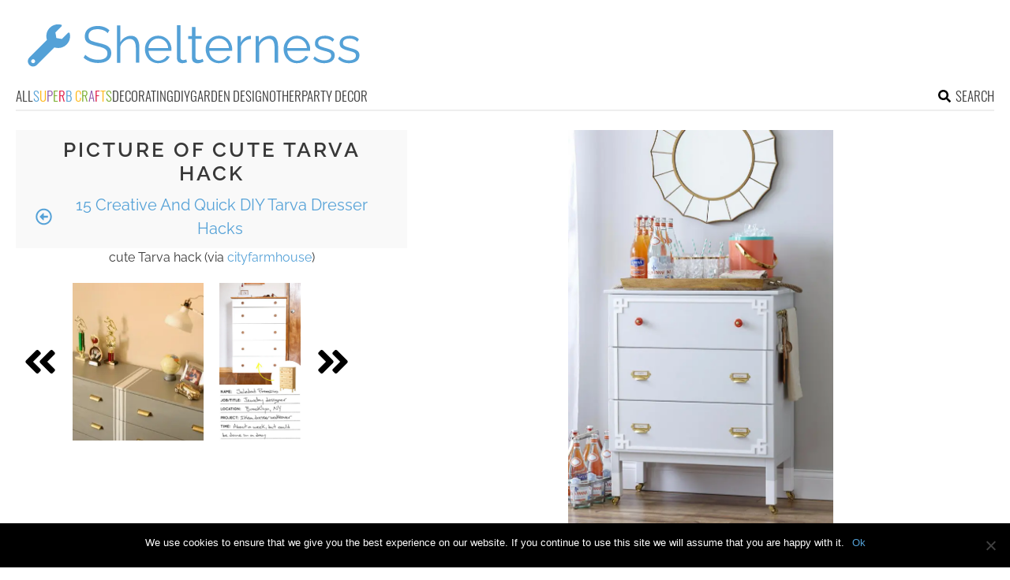

--- FILE ---
content_type: text/html; charset=utf-8
request_url: https://www.google.com/recaptcha/api2/aframe
body_size: 267
content:
<!DOCTYPE HTML><html><head><meta http-equiv="content-type" content="text/html; charset=UTF-8"></head><body><script nonce="yjtXmrMueSZjoQjU9IhLfA">/** Anti-fraud and anti-abuse applications only. See google.com/recaptcha */ try{var clients={'sodar':'https://pagead2.googlesyndication.com/pagead/sodar?'};window.addEventListener("message",function(a){try{if(a.source===window.parent){var b=JSON.parse(a.data);var c=clients[b['id']];if(c){var d=document.createElement('img');d.src=c+b['params']+'&rc='+(localStorage.getItem("rc::a")?sessionStorage.getItem("rc::b"):"");window.document.body.appendChild(d);sessionStorage.setItem("rc::e",parseInt(sessionStorage.getItem("rc::e")||0)+1);localStorage.setItem("rc::h",'1768664853833');}}}catch(b){}});window.parent.postMessage("_grecaptcha_ready", "*");}catch(b){}</script></body></html>